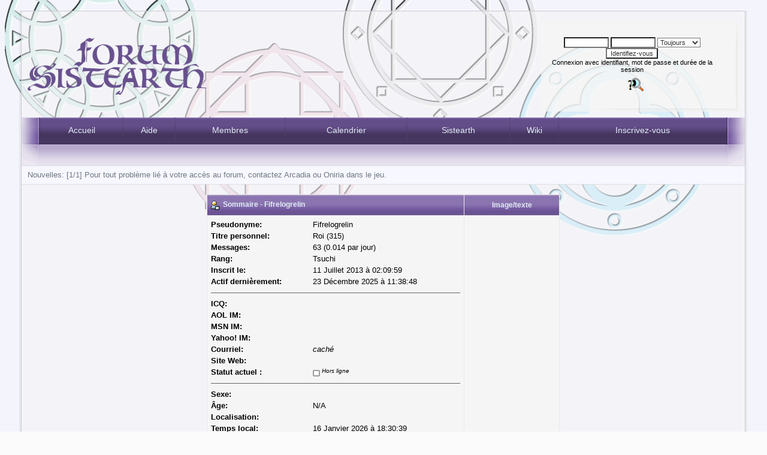

--- FILE ---
content_type: text/html; charset=UTF-8
request_url: https://royaumes.sistearth.com/?action=profile;u=1624
body_size: 3565
content:
<!DOCTYPE html PUBLIC "-//W3C//DTD XHTML 1.0 Transitional//EN" "http://www.w3.org/TR/xhtml1/DTD/xhtml1-transitional.dtd">
<html xmlns="http://www.w3.org/1999/xhtml"><head>
	<meta http-equiv="Content-Type" content="text/html; charset=UTF-8" />
	<meta name="description" content="Voir le profil de Fifrelogrelin" />
	<meta name="keywords" content="PHP, MySQL, bulletin, board, free, open, source, smf, simple, machines, forum" />
	<script language="JavaScript" type="text/javascript" src="https://royaumes.sistearth.com/Themes/default/script.js?fin11"></script>
	<script language="JavaScript" type="text/javascript"><!-- // --><![CDATA[
		var smf_theme_url = "https://royaumes.sistearth.com/Themes/Neutre";
		var smf_images_url = "https://royaumes.sistearth.com/Themes/Neutre/images";
		var smf_scripturl = "https://royaumes.sistearth.com/index.php?PHPSESSID=apkb110o6fdgmrkohtlqrundl2&amp;";
		var smf_iso_case_folding = false;
		var smf_charset = "UTF-8";
	// ]]></script>
	<title>Voir le profil de Fifrelogrelin</title>
	<link rel="stylesheet" type="text/css" href="https://royaumes.sistearth.com/Themes/Neutre/style.css?fin11" />
	<link rel="stylesheet" type="text/css" href="https://royaumes.sistearth.com/Themes/default/print.css?fin11" media="print" />
	<!--[if lt IE 7]>
<style type="text/css">
	.shadowl
	{
        filter: progid:DXImageTransform.Microsoft.AlphaImageLoader(src="https://royaumes.sistearth.com/Themes/Neutre/images/shadowl.png", sizingMethod="scale");
        background:transparent;
	}
	
	.shadowr
	{
        filter: progid:DXImageTransform.Microsoft.AlphaImageLoader(src="https://royaumes.sistearth.com/Themes/Neutre/images/shadowr.png", sizingMethod="scale");
        background:transparent;
	}
	.background
        {
        filter: progid:DXImageTransform.Microsoft.AlphaImageLoader(src="https://royaumes.sistearth.com/Themes/Neutre/images/background.png", sizingMethod="scale");
        background:transparent;
        }
	</style>
	<![endif]-->
	<link rel="help" href="https://royaumes.sistearth.com/index.php?PHPSESSID=apkb110o6fdgmrkohtlqrundl2&amp;action=help" target="_blank" />
	<link rel="search" href="https://royaumes.sistearth.com/index.php?PHPSESSID=apkb110o6fdgmrkohtlqrundl2&amp;action=search" />
	<link rel="contents" href="https://royaumes.sistearth.com/index.php?PHPSESSID=apkb110o6fdgmrkohtlqrundl2&amp;" />
	<link rel="alternate" type="application/rss+xml" title="Forum Sistearth - RSS" href="https://royaumes.sistearth.com/index.php?PHPSESSID=apkb110o6fdgmrkohtlqrundl2&amp;type=rss;action=.xml" /><meta http-equiv="X-UA-Compatible" content="IE=EmulateIE7" />
	<script language="JavaScript" type="text/javascript"><!-- // --><![CDATA[
		var smf_avatarMaxWidth = 86;
		var smf_avatarMaxHeight = 78;
	window.addEventListener("load", smf_avatarResize, false);
	// ]]></script>

	<script language="JavaScript" type="text/javascript"><!-- // --><![CDATA[
		var current_header = false;

		function shrinkHeader(mode)
		{
			document.cookie = "upshrink=" + (mode ? 1 : 0);
			document.getElementById("upshrink").src = smf_images_url + (mode ? "/upshrink2.gif" : "/upshrink.gif");

			document.getElementById("upshrinkHeader").style.display = mode ? "none" : "";
			document.getElementById("upshrinkHeader2").style.display = mode ? "none" : "";

			current_header = mode;
		}
	// ]]></script>
		<script language="JavaScript" type="text/javascript"><!-- // --><![CDATA[
			var current_header_ic = false;

			function shrinkHeaderIC(mode)
			{
				document.cookie = "upshrinkIC=" + (mode ? 1 : 0);
				document.getElementById("upshrink_ic").src = smf_images_url + (mode ? "/expand.gif" : "/collapse.gif");

				document.getElementById("upshrinkHeaderIC").style.display = mode ? "none" : "";

				current_header_ic = mode;
			}
		// ]]></script>
</head>
<body><table cellpadding="0" cellspacing="0" width="100%"><tr><td class="shadowl"><img src="https://royaumes.sistearth.com/Themes/Neutre/images/0.gif" width="3" alt="" /></td><td class="background">
	<table cellpadding="10" cellspacing="0" width="100%"><tr><td class="head">
	<a href=index.php><img src="https://royaumes.sistearth.com/Themes/Neutre/images/logo.png" style="margin-top: 7px;" alt="" /></a>
	</td>
	<td align="right">
	    <table cellpadding="10" cellspacing="0" width="330" class="upanel" style="margin-top: 7px;">
	      <tr>
	      <td align="center"><script language="JavaScript" type="text/javascript" src="https://royaumes.sistearth.com/Themes/default/sha1.js"></script>

								<form action="https://royaumes.sistearth.com/index.php?PHPSESSID=apkb110o6fdgmrkohtlqrundl2&amp;action=login2" method="post" accept-charset="UTF-8" class="middletext" style="margin: 3px 1ex 1px 0;" onsubmit="hashLoginPassword(this, '8396039874883b917d3b3b468e57ff06');">
									<input type="text" name="user" size="10" /> <input type="password" name="passwrd" size="10" />
									<select name="cookielength">
										<option value="60">1 heure</option>
										<option value="1440">1 jour</option>
										<option value="10080">1 semaine</option>
										<option value="43200">1 mois</option>
										<option value="-1" selected="selected">Toujours</option>
									</select>
									<input type="submit" value="Identifiez-vous" /><br />
									<span class="middletext">Connexion avec identifiant, mot de passe et dur&eacute;e de la session</span>
									<input type="hidden" name="hash_passwrd" value="" />
								</form>
								<a href="https://royaumes.sistearth.com/index.php?PHPSESSID=apkb110o6fdgmrkohtlqrundl2&amp;action=search;advanced"><img src="https://royaumes.sistearth.com/Themes/Neutre/images/search.png" alt="Rechercher" title="Rechercher" /></a></td><td valign="top"></td></tr>
	    </table>
	</td>
	</tr></table><table cellpadding="0" cellspacing="0" width="100%"><tr>
    <td width="32"><img src="https://royaumes.sistearth.com/Themes/Neutre/images/leftmenu.png"  alt="" /></td>
    <td class="centermenu"><a href="https://royaumes.sistearth.com/index.php?PHPSESSID=apkb110o6fdgmrkohtlqrundl2&amp;">Accueil</a></td>
    <td valign="top" width="2"><img src="https://royaumes.sistearth.com/Themes/Neutre/images/mejmenu.png" alt="" /></td>
    <td class="centermenu"><a href="https://royaumes.sistearth.com/index.php?PHPSESSID=apkb110o6fdgmrkohtlqrundl2&amp;action=help">Aide</a></td>
    <td valign="top" width="2"><img src="https://royaumes.sistearth.com/Themes/Neutre/images/mejmenu.png" alt="" /></td><td class="centermenu"><a href="https://royaumes.sistearth.com/index.php?PHPSESSID=apkb110o6fdgmrkohtlqrundl2&amp;action=mlist">Membres</a></td><td valign="top" width="2"><img src="https://royaumes.sistearth.com/Themes/Neutre/images/mejmenu.png" alt="" /></td><td class="centermenu"><a href="https://royaumes.sistearth.com/index.php?PHPSESSID=apkb110o6fdgmrkohtlqrundl2&amp;action=calendar">Calendrier</a></td><td valign="top" width="2"><img src="https://royaumes.sistearth.com/Themes/Neutre/images/mejmenu.png" alt="" /></td>
    <td class="centermenu"><a href="http://www.sistearth.com" target="_blank">Sistearth</a></td>
	<td valign="top" width="2"><img src="https://royaumes.sistearth.com/Themes/Neutre/images/mejmenu.png" alt="" /></td>
    <td class="centermenu"><a href="http://guide.sistearth.com" target="_blank">Wiki</a></td><td valign="top" width="2"><img src="https://royaumes.sistearth.com/Themes/Neutre/images/mejmenu.png" alt="" /></td>
    <td class="centermenu"><a href="http://www.sistearth.com/?s=2">Inscrivez-vous</a></td><td width="32"><img src="https://royaumes.sistearth.com/Themes/Neutre/images/rightmenu.png"  alt=""  /></td>
    </tr></table>

					<table width="100%" cellspacing="0" cellpadding="0"><tr><td valign="middle" height="30" class="news" style="padding-left:10px; padding-top:0px; padding-bottom:0px;">
						Nouvelles: [1/1] Pour tout problème lié à votre accès au forum, contactez Arcadia ou Oniria dans le jeu.
					</td></tr></table>
			
	<div id="bodyarea" style="padding: 10px 13px 10px 13px;">
		<table width="100%" border="0" cellpadding="0" cellspacing="0" style="padding-top: 1ex;">
			<tr>
				<td width="100%" valign="top">
<table border="0" cellpadding="4" cellspacing="1" align="center" class="bordercolor">
	<tr class="titlebg">
		<td width="420" height="26">
			<img src="https://royaumes.sistearth.com/Themes/Neutre/images/icons/profile_sm.gif" alt="" align="top" />&nbsp;
			Sommaire - Fifrelogrelin
		</td>
		<td align="center" width="150">Image/texte</td>
	</tr>
	<tr>
		<td class="windowbg" width="420">
			<table border="0" cellspacing="0" cellpadding="2" width="100%">
				<tr>
					<td><b>Pseudonyme: </b></td>
					<td>Fifrelogrelin</td>
				</tr>
				<tr>
					<td><b>Titre personnel: </b></td>
					<td>Roi (315)</td>
				</tr>
				<tr>
					<td><b>Messages: </b></td>
					<td>63 (0.014 par jour)</td>
				</tr><tr>
					<td><b>Rang: </b></td>
					<td>Tsuchi</td>
				</tr>
				<tr>
					<td><b>Inscrit le: </b></td>
					<td>11 Juillet 2013 &agrave; 02:09:59</td>
				</tr><tr>
					<td><b>Actif derni&egrave;rement: </b></td>
					<td>23 D&eacute;cembre 2025 &agrave; 11:38:48</td>
				</tr>
				<tr>
					<td colspan="2"><hr size="1" width="100%" class="hrcolor" /></td>
				</tr><tr>
					<td><b>ICQ:</b></td>
					<td></td>
				</tr><tr>
					<td><b>AOL IM: </b></td>
					<td></td>
				</tr><tr>
					<td><b>MSN IM: </b></td>
					<td></td>
				</tr><tr>
					<td><b>Yahoo! IM: </b></td>
					<td></td>
				</tr><tr>
					<td><b>Courriel: </b></td>
					<td>
						<i>cach&eacute;</i>
					</td>
				</tr><tr>
					<td><b>Site Web: </b></td>
					<td><a href="" target="_blank"></a></td>
				</tr><tr>
					<td><b>Statut actuel&nbsp;: </b></td>
					<td>
						<i><img src="https://royaumes.sistearth.com/Themes/Neutre/images/useroff.gif" alt="Hors ligne" align="middle" /><span class="smalltext"> Hors ligne</span></i>
					</td>
				</tr><tr>
					<td colspan="2"><hr size="1" width="100%" class="hrcolor" /></td>
				</tr><tr>
					<td><b>Sexe: </b></td>
					<td></td>
				</tr><tr>
					<td><b>&Acirc;ge:</b></td>
					<td>N/A</td>
				</tr><tr>
					<td><b>Localisation:</b></td>
					<td></td>
				</tr><tr>
					<td><b>Temps local:</b></td>
					<td>16 Janvier 2026 &agrave; 18:30:39</td>
				</tr><tr>
					<td><b>Langue:</b></td>
					<td>French</td>
				</tr><tr>
					<td colspan="2"><hr size="1" width="100%" class="hrcolor" /></td>
				</tr>
				<tr>
					<td colspan="2" height="25">
						<table width="100%" cellpadding="0" cellspacing="0" border="0" style="table-layout: fixed;">
							<tr>
								<td style="padding-bottom: 0.5ex;"><b>Signature:</b></td>
							</tr><tr>
								<td colspan="2" width="100%" class="smalltext"><div class="signature"></div></td>
							</tr>
						</table>
					</td>
				</tr>
			</table>
		</td>
		<td class="windowbg" valign="middle" align="center" width="150">
			<br /><br />
			
		</td>
	</tr>
	<tr class="titlebg">
		<td colspan="2">Options Suppl&eacute;mentaires:</td>
	</tr>
	<tr>
		<td class="windowbg2" colspan="2">
			<a href="https://royaumes.sistearth.com/index.php?PHPSESSID=apkb110o6fdgmrkohtlqrundl2&amp;action=profile;u=1624;sa=showPosts">Voir les derniers messages de cette personne.</a><br />
			<a href="https://royaumes.sistearth.com/index.php?PHPSESSID=apkb110o6fdgmrkohtlqrundl2&amp;action=profile;u=1624;sa=statPanel">Voir les statistiques g&eacute;n&eacute;rales pour ce membre.</a><br />
			<br />
		</td>
	</tr>
</table>
				</td>
			</tr>
		</table>
	</div>

	<div id="footerarea" style="text-align: center; padding-bottom: 1ex;">
		<script language="JavaScript" type="text/javascript"><!-- // --><![CDATA[
			function smfFooterHighlight(element, value)
			{
				element.src = smf_images_url + "/" + (value ? "h_" : "") + element.id + ".gif";
			}
		// ]]></script>
		<table cellspacing="0" cellpadding="3" border="0" align="center" width="100%">
			<tr>
				<td width="28%" valign="middle" align="right">
					<a href="http://www.mysql.com/" target="_blank"><img id="powered-mysql" src="https://royaumes.sistearth.com/Themes/Neutre/images/powered-mysql.gif" alt="Propuls&eacute; par MySQL" width="54" height="20" style="margin: 5px 16px;" onmouseover="smfFooterHighlight(this, true);" onmouseout="smfFooterHighlight(this, false);" /></a>
					<a href="http://www.php.net/" target="_blank"><img id="powered-php" src="https://royaumes.sistearth.com/Themes/Neutre/images/powered-php.gif" alt="Propuls&eacute; par PHP" width="54" height="20" style="margin: 5px 16px;" onmouseover="smfFooterHighlight(this, true);" onmouseout="smfFooterHighlight(this, false);" /></a>
				</td>
				<td valign="middle" align="center" style="white-space: nowrap;">
					
		<span class="smalltext" style="display: inline; visibility: visible; font-family: Verdana, Arial, sans-serif;"><a href="http://www.simplemachines.org/" title="Simple Machines Forum" target="_blank">Powered by SMF 1.1.20</a> |
<a href="http://www.simplemachines.org/about/copyright.php" title="Free forum software" target="_blank">SMF &copy; 2006-2008, Simple Machines</a>
		</span>
				</td>
				<td width="28%" valign="middle" align="left">
					<a href="http://validator.w3.org/check/referer" target="_blank"><img id="valid-xhtml10" src="https://royaumes.sistearth.com/Themes/Neutre/images/valid-xhtml10.gif" alt="XHTML 1.0 Transitionnel valide&nbsp;!" width="54" height="20" style="margin: 5px 16px;" onmouseover="smfFooterHighlight(this, true);" onmouseout="smfFooterHighlight(this, false);" /></a>
					<a href="http://jigsaw.w3.org/css-validator/check/referer" target="_blank"><img id="valid-css" src="https://royaumes.sistearth.com/Themes/Neutre/images/valid-css.gif" alt="CSS valide&nbsp;!" width="54" height="20" style="margin: 5px 16px;" onmouseover="smfFooterHighlight(this, true);" onmouseout="smfFooterHighlight(this, false);" /></a>
				</td>
			</tr>
			<tr>
				<td></td><td align="center">
				<font size="1">Reflection Theme by [cer]</font>
				</td>
			</tr>
		</table>
		<span class="smalltext">Page g&eacute;n&eacute;r&eacute;e en 0.039 secondes avec 12 requ&ecirc;tes.</span>
		<script language="JavaScript" type="text/javascript"><!-- // --><![CDATA[
			window.addEventListener("load", smf_codeFix, false);

			function smf_codeFix()
			{
				var codeFix = document.getElementsByTagName ? document.getElementsByTagName("div") : document.all.tags("div");

				for (var i = 0; i < codeFix.length; i++)
				{
					if ((codeFix[i].className == "code" || codeFix[i].className == "post" || codeFix[i].className == "signature") && codeFix[i].offsetHeight < 20)
						codeFix[i].style.height = (codeFix[i].offsetHeight + 20) + "px";
				}
			}
		// ]]></script>
	</div>
	<div id="ajax_in_progress" style="display: none;">Chargement...</div>
</td><td class="shadowr"><img src="https://royaumes.sistearth.com/Themes/Neutre/images/0.gif" width="3" alt="" /></td></tr></table></body></html>

--- FILE ---
content_type: text/css
request_url: https://royaumes.sistearth.com/Themes/Neutre/style.css?fin11
body_size: 9728
content:
/* Normal, standard links. */
a:link
{
	color: #636b76;
	text-decoration: none;
}
a:visited
{
	color: #636b76;
	text-decoration: none;
}
a:hover
{
	text-decoration: none;
	color: #c7181c;
}

/* Navigation links - for the link tree. */
.nav, .nav:link, .nav:visited
{
	color: #000000;
	text-decoration: none;
}
a.nav:hover
{
	color: #cc3333;
	text-decoration: underline;
}

/* Tables should show empty cells. */
table
{
	empty-cells: show;
}

/* By default (td, body..) use verdana in black. */
body, td, th , tr
{
	color: #000000;
	font-size: small;
	font-family: verdana, sans-serif;
}

/* The main body of the entire forum. */
body
{
        background: url(images/back.png) #fcfbfb top repeat-x;
	margin: 0px;
	padding: 18px 30px 4px 30px;
}

/* Input boxes - just a bit smaller than normal so they align well. */
input, textarea, button
{
	color: #333333;
	font-family: verdana, sans-serif;
	background-color: #ffffff;

}
input, button
{
	font-size: 90%;
}

textarea
{
	font-size: 100%;
	color: #000000;
	font-family: verdana, sans-serif;
}

/* All input elements that are checkboxes or radio buttons. */
input.check
{
}

/* Selects are a bit smaller, because it makes them look even better 8). */
select
{
	font-size: 90%;
	font-weight: normal;
	color: #333333;
	font-family: verdana, sans-serif;
	background-color: #ffffff;
}

/* Standard horizontal rule.. ([hr], etc.) */
hr, .hrcolor
{
	height: 1px;
	border: 0;
	color: #666666;
	background-color: #666666;
}

/* No image should have a border when linked */
a img
{
	border: 0;
}
/* A quote, perhaps from another post. */
.quote
{
	color: #000000;
	background-color: #D7DAEC;
	border: 1px solid #000000;
	margin: 1px;
	padding: 1px;
	font-size: x-small;
	line-height: 1.4em;
}

/* A code block - maybe even PHP ;). */
.code
{
	color: #000000;
	background-color: #dddddd;
	font-family: "courier new", "times new roman", monospace;
	font-size: x-small;
	line-height: 1.3em;
	/* Put a nice border around it. */
	border: 1px solid #000000;
	margin: 1px auto 1px auto;
	padding: 1px;
	width: 99%;
	/* Don't wrap its contents, and show scrollbars. */
	white-space: nowrap;
	overflow: auto;
	/* Stop after about 24 lines, and just show a scrollbar. */
	max-height: 24em;
}

/* The "Quote:" and "Code:" header parts... */
.quoteheader, .codeheader
{
	color: #000000;
	text-decoration: none;
	font-style: normal;
	font-weight: bold;
	font-size: x-small;
	line-height: 1.2em;
}

/* Generally, those [?] icons.  This makes your cursor a help icon. */
.help
{
	cursor: help;
}

/* /me uses this a lot. (emote, try typing /me in a post.) */
.meaction
{
	color: red;
}

/* The main post box - this makes it as wide as possible. */
.editor
{
	width: 96%;
}

/* Highlighted text - such as search results. */
.highlight
{
	background-color: yellow;
	font-weight: bold;
	color: black;
}

/* Alternating backgrounds for posts, and several other sections of the forum. */
.windowbg, #preview_body
{
	color: #222222;
	background-color: #f6f5f5;
	border-top: 1px solid #f6f6f6;
}
.windowbg2
{
	color: #333333;
	background-color: #f6f5f5;
	border-top: 1px solid #f6f6f6;
}
.windowbg3
{
	color: #444444;
	background-color: #f6f5f5;
	border-top: 1px solid #f6f6f6;
}
/* the today container in calendar */
.calendar_today
{
	background-color: #FFFFFF;
}

/* These are used primarily for titles, but also for headers (the row that says what everything in the table is.) */
.titlebg, tr.titlebg th, tr.titlebg td, .titlebg2, tr.titlebg2 th, tr.titlebg2 td
{
        color: #e1ebf7;
        background: url(images/titlebg.png) top #656d78 repeat-x;
        font-size: 12px;
}
.titlebg, .titlebg a:link, .titlebg a:visited
{
	font-weight: bold;
	color: #e1ebf7;
	font-style: normal;
}

.titlebg a:hover
{
	color: #404040;
}
/* same as titlebg, but used where bold text is not needed */
.titlebg2 a:link, .titlebg2 a:visited
{
	color: black;
	font-style: normal;
	text-decoration: underline;
}

.titlebg2 a:hover
{
	text-decoration: underline;
}

/* This is used for categories, page indexes, and several other areas in the forum.
.catbg and .catbg2 is for boardindex, while .catbg3 is for messageindex and display headers*/
.catbg , tr.catbg td , .catbg3 , tr.catbg3 td
{
	background: url(images/catbg.png) #cccccc repeat-x;
	color: #6f7883;
	padding-left: 10px;
	padding-right: 10px;
}
.catbg2 , tr.catbg2 td
{
	background: url(images/catbg.png) #A1BFD9 repeat-x;
	color: #6f7883;
	padding-left: 10px;
	padding-right: 10px;
}
.catbg, .catbg2, .catbg3
{
	border-bottom: solid 1px #dcdde0;
	border-right: solid 1px #f6f6f6;
	border-left: solid 1px #f6f6f6;
}
.catbg, .catbg2
{
	font-weight: bold;
	height: 25px;
}
.catbg3, tr.catbg3 td, .catbg3 a:link, .catbg3 a:visited
{
         font-size: 95%;
	color: #6f7883;
	text-decoration: none;
}
.catbg a:link, .catbg a:visited , .catbg2 a:link, .catbg2 a:visited
{
	padding-top: 10px;
	font-size: 15px;
        color: #6f7883;
	font-family: arial;
}
.catbg a:hover, .catbg2 a:hover, .catbg3 a:hover
{
	color: #c7181c;
}
/* This is used for tables that have a grid/border background color (such as the topic listing.) */
.bordercolor
{
 background-color: #eaeaec;
	padding: 0px;
}

/* This is used on tables that should just have a border around them. */
.tborder
{
	padding: 1px;
	border: 1px solid #b9bdc2;
	background-color: #FFFFFF;
}

/* Default font sizes: small (8pt), normal (10pt), and large (14pt). */
.smalltext
{
	font-size: x-small;
	font-family: verdana, sans-serif;
}
.middletext
{
	font-size: 90%;
}
.normaltext
{
	font-size: small;
}
.largetext
{
	font-size: large;
}


/* Posts and personal messages displayed throughout the forum. */
.post, .personalmessage
{
	width: 100%;
	overflow: auto;
	line-height: 1.3em;
}

/* All the signatures used in the forum.  If your forum users use Mozilla, Opera, or Safari, you might add max-height here ;). */
.signature
{
	width: 100%;
	overflow: auto;
	padding-bottom: 3px;
	line-height: 1.3em;
}

/* Sometimes there will be an error when you post */
.error
{
	color: red;
}


/* definitions for the main tab, active means the tab reflects which page is displayed */
.maintab_first, .maintab_back, .maintab_last, .maintab_active_first, .maintab_active_back, .maintab_active_last
{
	color: #636b76;
	text-transform: uppercase;
	vertical-align: top;
}
.maintab_back, .maintab_active_back
{
	color: white;
	text-decoration: none;
	font-size:  9px;
	vertical-align: top;
	padding: 2px 6px 6px 6px;
	font-family: tahoma, sans-serif;
}

.maintab_first
{
	background: url(images/maintab_first.gif) left bottom no-repeat;
	width: 6px;
}
.maintab_back
{
	background: url(images/maintab_back.gif) left bottom repeat-x;
}
.maintab_last
{
	background: url(images/maintab_last.gif) left bottom no-repeat;
	width: 6px;
}
.maintab_active_first
{
	background: url(images/maintab_active_first.gif) left bottom no-repeat;
	width: 6px;
}
.maintab_active_back
{
	background: url(images/maintab_active_back.gif) left bottom repeat-x;
}
.maintab_active_last
{
	background: url(images/maintab_active_last.gif) left bottom no-repeat;
	width: 8px;
}

/* how links behave in main tab. */
.maintab_back a:link , .maintab_back a:visited, .maintab_active_back a:link , .maintab_active_back a:visited
{
	color: #636b76;
	text-decoration: none;
	font-weight: bold;
}

.maintab_back a:hover, .maintab_active_back a:hover
{
	color: #c7181c;
	text-decoration: none;
}
/* definitions for the mirror tab */
.mirrortab_first, .mirrortab_back, .mirrortab_last, .mirrortab_active_first, .mirrortab_active_back, .mirrortab_active_last
{
	color: #636b76;
	text-transform: uppercase;
	vertical-align: top;
}
.mirrortab_back, .mirrortab_active_back
{
	color: white;
	text-decoration: none;
	font-size: 9px;
	vertical-align: bottom;
	padding: 6px 6px 2px 6px;
	font-family: tahoma, sans-serif;
}

.mirrortab_first
{
	background: url(images/mirrortab_first.gif) top left no-repeat;
	width: 5px;

}
.mirrortab_back
{
	background: url(images/mirrortab_back.gif)top left repeat-x;
}
.mirrortab_last
{
	background: url(images/mirrortab_last.gif) top left no-repeat;
	width: 6px;
}
.mirrortab_active_first
{
	background: url(images/mirrortab_active_first.gif) no-repeat;
	width: 6px;
}
.mirrortab_active_back
{
	background: url(images/mirrortab_active_back.gif) repeat-x;
}
.mirrortab_active_last
{
	background: url(images/mirrortab_active_last.gif) no-repeat;
	width: 8px;
}

/* how links behave in mirror tab. */
.mirrortab_back a:link , .mirrortab_back a:visited, .mirrortab_active_back a:link , .mirrortab_active_back a:visited
{
	color: #636b76;
	text-decoration: none;
	font-weight: bold;

}

.mirrortab_back a:hover, .mirrortab_active_back a:hover
{
	color: #c7181c;
	text-decoration: none;
}

/* The AJAX notifier */
#ajax_in_progress
{
	background: #32CD32;
	color: white;
	text-align: center;
	font-weight: bold;
	font-size: 18pt;
	padding: 3px;
	width: 100%;
	position: fixed;
	top: 0;
	left: 0;
}

.background
{
background: url(images/background.png);
padding: 0px;
border: 1px solid #cbcaca;
}

.shadowl
{
background: url(images/shadowl.png) right repeat-y;
}

.shadowr
{
background: url(images/shadowr.png) left repeat-y;
}



.usertime
{
font-size: 11px;
color: #4b5053;
font-family: arial;

}

.href
{
font-size: 11px;
color: #2b89c5;
font-family: arial;
}

.href a:hover, .href a:visited, .href a:link
{
font-size: 11px;
color: #2b89c5;
font-family: arial;
text-decoration: none;
}

.upanel
{
background: url(images/upanel.png) right bottom /*#f6f6f6*/ no-repeat;
height:150px;
}

.centermenu
{
text-align: center;

vertical-align: top;
padding-top: 13px;
background: url(images/centermenu.png) #6d7682 repeat-x;
font-size: 14px;
color: #e1ebf7;
}

.centermenu a:link , .centermenu a:visited
{
color: #e1ebf7;
font-size: 14px;
font-family: arial;
}

.centermenu a:hover
{
color: #ffffff;
vertical-align: top;
padding-top: 10px;
text-decoration: none;
}
 
 .news
 {
 color: #6f7883;
 background-color: #f6f7ff;
 border-top: 1px solid #dfdfdf;
 border-bottom: 1px solid #dfdfdf;
 }